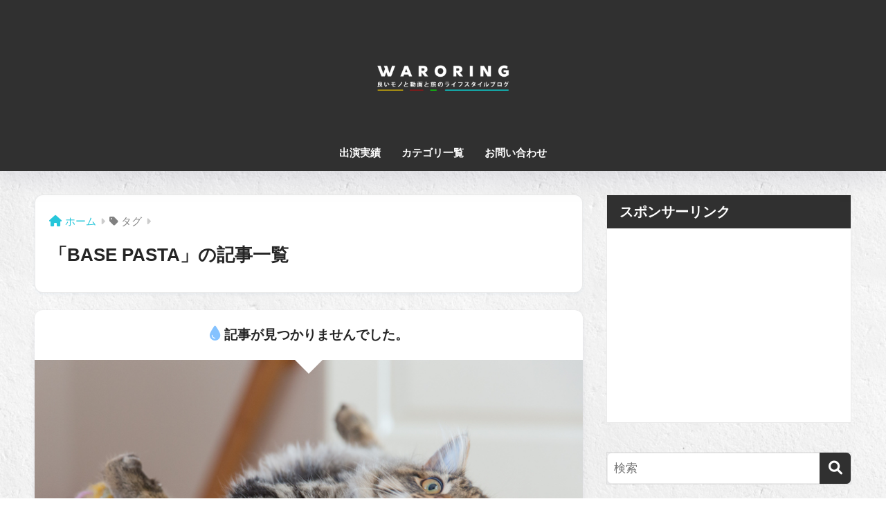

--- FILE ---
content_type: text/html; charset=UTF-8
request_url: https://waroring.com/tag/base-pasta
body_size: 18034
content:

<!DOCTYPE html>
<html lang="ja">
<head>
  <meta charset="utf-8">
  <meta http-equiv="X-UA-Compatible" content="IE=edge">
  <meta name="HandheldFriendly" content="True">
  <meta name="MobileOptimized" content="320">
  <meta name="viewport" content="width=device-width, initial-scale=1, viewport-fit=cover"/>
  <meta name="msapplication-TileColor" content="#303030">
  <meta name="theme-color" content="#303030">
  <link rel="pingback" href="https://waroring.com/xmlrpc.php">
  <title>「BASE PASTA」の記事一覧 | ワロリング</title>
<meta name='robots' content='max-image-preview:large' />
	<style>img:is([sizes="auto" i], [sizes^="auto," i]) { contain-intrinsic-size: 3000px 1500px }</style>
	<link rel='dns-prefetch' href='//fonts.googleapis.com' />
<link rel='dns-prefetch' href='//use.fontawesome.com' />
<link rel='dns-prefetch' href='//www.googletagmanager.com' />
<link rel='dns-prefetch' href='//pagead2.googlesyndication.com' />
<link rel="alternate" type="application/rss+xml" title="ワロリング &raquo; フィード" href="https://waroring.com/feed" />
<link rel="alternate" type="application/rss+xml" title="ワロリング &raquo; コメントフィード" href="https://waroring.com/comments/feed" />
<link rel='stylesheet' id='sng-stylesheet-css' href='https://waroring.com/wp-content/themes/sango-theme/style.css?version=3.9.9' type='text/css' media='all' />
<link rel='stylesheet' id='sng-option-css' href='https://waroring.com/wp-content/themes/sango-theme/entry-option.css?version=3.9.9' type='text/css' media='all' />
<link rel='stylesheet' id='sng-old-css-css' href='https://waroring.com/wp-content/themes/sango-theme/style-old.css?version=3.9.9' type='text/css' media='all' />
<link rel='stylesheet' id='sango_theme_gutenberg-style-css' href='https://waroring.com/wp-content/themes/sango-theme/library/gutenberg/dist/build/style-blocks.css?version=3.9.9' type='text/css' media='all' />
<style id='sango_theme_gutenberg-style-inline-css' type='text/css'>
:root{--sgb-main-color:#303030;--sgb-pastel-color:#c8e4ff;--sgb-accent-color:#26c6da;--sgb-widget-title-color:#ffffff;--sgb-widget-title-bg-color:#303030;--sgb-bg-color:#ffffff;--wp--preset--color--sango-main:var(--sgb-main-color);--wp--preset--color--sango-pastel:var(--sgb-pastel-color);--wp--preset--color--sango-accent:var(--sgb-accent-color)}
</style>
<link rel='stylesheet' id='sng-googlefonts-css' href='https://fonts.googleapis.com/css?family=Quicksand%3A500%2C700&#038;display=swap' type='text/css' media='all' />
<link rel='stylesheet' id='sng-fontawesome-css' href='https://use.fontawesome.com/releases/v6.1.1/css/all.css' type='text/css' media='all' />
<link rel='stylesheet' id='wp-block-library-css' href='https://waroring.com/wp-includes/css/dist/block-library/style.min.css?ver=6.7.4' type='text/css' media='all' />
<style id='rinkerg-gutenberg-rinker-style-inline-css' type='text/css'>
.wp-block-create-block-block{background-color:#21759b;color:#fff;padding:2px}

</style>
<style id='global-styles-inline-css' type='text/css'>
:root{--wp--preset--aspect-ratio--square: 1;--wp--preset--aspect-ratio--4-3: 4/3;--wp--preset--aspect-ratio--3-4: 3/4;--wp--preset--aspect-ratio--3-2: 3/2;--wp--preset--aspect-ratio--2-3: 2/3;--wp--preset--aspect-ratio--16-9: 16/9;--wp--preset--aspect-ratio--9-16: 9/16;--wp--preset--color--black: #000000;--wp--preset--color--cyan-bluish-gray: #abb8c3;--wp--preset--color--white: #ffffff;--wp--preset--color--pale-pink: #f78da7;--wp--preset--color--vivid-red: #cf2e2e;--wp--preset--color--luminous-vivid-orange: #ff6900;--wp--preset--color--luminous-vivid-amber: #fcb900;--wp--preset--color--light-green-cyan: #7bdcb5;--wp--preset--color--vivid-green-cyan: #00d084;--wp--preset--color--pale-cyan-blue: #8ed1fc;--wp--preset--color--vivid-cyan-blue: #0693e3;--wp--preset--color--vivid-purple: #9b51e0;--wp--preset--color--sango-main: var(--sgb-main-color);--wp--preset--color--sango-pastel: var(--sgb-pastel-color);--wp--preset--color--sango-accent: var(--sgb-accent-color);--wp--preset--color--sango-blue: #009EF3;--wp--preset--color--sango-orange: #ffb36b;--wp--preset--color--sango-red: #f88080;--wp--preset--color--sango-green: #90d581;--wp--preset--color--sango-black: #333;--wp--preset--color--sango-gray: gray;--wp--preset--color--sango-silver: whitesmoke;--wp--preset--color--sango-light-blue: #b4e0fa;--wp--preset--color--sango-light-red: #ffebeb;--wp--preset--color--sango-light-orange: #fff9e6;--wp--preset--gradient--vivid-cyan-blue-to-vivid-purple: linear-gradient(135deg,rgba(6,147,227,1) 0%,rgb(155,81,224) 100%);--wp--preset--gradient--light-green-cyan-to-vivid-green-cyan: linear-gradient(135deg,rgb(122,220,180) 0%,rgb(0,208,130) 100%);--wp--preset--gradient--luminous-vivid-amber-to-luminous-vivid-orange: linear-gradient(135deg,rgba(252,185,0,1) 0%,rgba(255,105,0,1) 100%);--wp--preset--gradient--luminous-vivid-orange-to-vivid-red: linear-gradient(135deg,rgba(255,105,0,1) 0%,rgb(207,46,46) 100%);--wp--preset--gradient--very-light-gray-to-cyan-bluish-gray: linear-gradient(135deg,rgb(238,238,238) 0%,rgb(169,184,195) 100%);--wp--preset--gradient--cool-to-warm-spectrum: linear-gradient(135deg,rgb(74,234,220) 0%,rgb(151,120,209) 20%,rgb(207,42,186) 40%,rgb(238,44,130) 60%,rgb(251,105,98) 80%,rgb(254,248,76) 100%);--wp--preset--gradient--blush-light-purple: linear-gradient(135deg,rgb(255,206,236) 0%,rgb(152,150,240) 100%);--wp--preset--gradient--blush-bordeaux: linear-gradient(135deg,rgb(254,205,165) 0%,rgb(254,45,45) 50%,rgb(107,0,62) 100%);--wp--preset--gradient--luminous-dusk: linear-gradient(135deg,rgb(255,203,112) 0%,rgb(199,81,192) 50%,rgb(65,88,208) 100%);--wp--preset--gradient--pale-ocean: linear-gradient(135deg,rgb(255,245,203) 0%,rgb(182,227,212) 50%,rgb(51,167,181) 100%);--wp--preset--gradient--electric-grass: linear-gradient(135deg,rgb(202,248,128) 0%,rgb(113,206,126) 100%);--wp--preset--gradient--midnight: linear-gradient(135deg,rgb(2,3,129) 0%,rgb(40,116,252) 100%);--wp--preset--font-size--small: 13px;--wp--preset--font-size--medium: 20px;--wp--preset--font-size--large: 36px;--wp--preset--font-size--x-large: 42px;--wp--preset--font-family--default: "Helvetica", "Arial", "Hiragino Kaku Gothic ProN", "Hiragino Sans", YuGothic, "Yu Gothic", "メイリオ", Meiryo, sans-serif;--wp--preset--font-family--notosans: "Noto Sans JP", var(--wp--preset--font-family--default);--wp--preset--font-family--mplusrounded: "M PLUS Rounded 1c", var(--wp--preset--font-family--default);--wp--preset--font-family--dfont: "Quicksand", var(--wp--preset--font-family--default);--wp--preset--spacing--20: 0.44rem;--wp--preset--spacing--30: 0.67rem;--wp--preset--spacing--40: 1rem;--wp--preset--spacing--50: 1.5rem;--wp--preset--spacing--60: 2.25rem;--wp--preset--spacing--70: 3.38rem;--wp--preset--spacing--80: 5.06rem;--wp--preset--shadow--natural: 6px 6px 9px rgba(0, 0, 0, 0.2);--wp--preset--shadow--deep: 12px 12px 50px rgba(0, 0, 0, 0.4);--wp--preset--shadow--sharp: 6px 6px 0px rgba(0, 0, 0, 0.2);--wp--preset--shadow--outlined: 6px 6px 0px -3px rgba(255, 255, 255, 1), 6px 6px rgba(0, 0, 0, 1);--wp--preset--shadow--crisp: 6px 6px 0px rgba(0, 0, 0, 1);--wp--custom--wrap--width: 92%;--wp--custom--wrap--default-width: 800px;--wp--custom--wrap--content-width: 1180px;--wp--custom--wrap--max-width: var(--wp--custom--wrap--content-width);--wp--custom--wrap--side: 30%;--wp--custom--wrap--gap: 2em;--wp--custom--wrap--mobile--padding: 15px;--wp--custom--shadow--large: 0 15px 30px -7px rgba(0, 12, 66, 0.15 );--wp--custom--shadow--large-hover: 0 40px 50px -15px rgba(0, 12, 66, 0.2 );--wp--custom--shadow--medium: 0 6px 13px -3px rgba(0, 12, 66, 0.1), 0 0px 1px rgba(0,30,100, 0.1 );--wp--custom--shadow--medium-hover: 0 12px 45px -9px rgb(0 0 0 / 23%);--wp--custom--shadow--solid: 0 1px 2px 0 rgba(24, 44, 84, 0.1), 0 1px 3px 1px rgba(24, 44, 84, 0.1);--wp--custom--shadow--solid-hover: 0 2px 4px 0 rgba(24, 44, 84, 0.1), 0 2px 8px 0 rgba(24, 44, 84, 0.1);--wp--custom--shadow--small: 0 2px 4px #4385bb12;--wp--custom--rounded--medium: 12px;--wp--custom--rounded--small: 6px;--wp--custom--widget--padding-horizontal: 18px;--wp--custom--widget--padding-vertical: 6px;--wp--custom--widget--icon-margin: 6px;--wp--custom--widget--gap: 2.5em;--wp--custom--entry--gap: 1.5rem;--wp--custom--entry--gap-mobile: 1rem;--wp--custom--entry--border-color: #eaedf2;--wp--custom--animation--fade-in: fadeIn 0.7s ease 0s 1 normal;--wp--custom--animation--header: fadeHeader 1s ease 0s 1 normal;--wp--custom--transition--default: 0.3s ease-in-out;--wp--custom--totop--opacity: 0.6;--wp--custom--totop--right: 18px;--wp--custom--totop--bottom: 20px;--wp--custom--totop--mobile--right: 15px;--wp--custom--totop--mobile--bottom: 10px;--wp--custom--toc--button--opacity: 0.6;--wp--custom--footer--column-gap: 40px;}:root { --wp--style--global--content-size: 900px;--wp--style--global--wide-size: 980px; }:where(body) { margin: 0; }.wp-site-blocks > .alignleft { float: left; margin-right: 2em; }.wp-site-blocks > .alignright { float: right; margin-left: 2em; }.wp-site-blocks > .aligncenter { justify-content: center; margin-left: auto; margin-right: auto; }:where(.wp-site-blocks) > * { margin-block-start: 1.5rem; margin-block-end: 0; }:where(.wp-site-blocks) > :first-child { margin-block-start: 0; }:where(.wp-site-blocks) > :last-child { margin-block-end: 0; }:root { --wp--style--block-gap: 1.5rem; }:root :where(.is-layout-flow) > :first-child{margin-block-start: 0;}:root :where(.is-layout-flow) > :last-child{margin-block-end: 0;}:root :where(.is-layout-flow) > *{margin-block-start: 1.5rem;margin-block-end: 0;}:root :where(.is-layout-constrained) > :first-child{margin-block-start: 0;}:root :where(.is-layout-constrained) > :last-child{margin-block-end: 0;}:root :where(.is-layout-constrained) > *{margin-block-start: 1.5rem;margin-block-end: 0;}:root :where(.is-layout-flex){gap: 1.5rem;}:root :where(.is-layout-grid){gap: 1.5rem;}.is-layout-flow > .alignleft{float: left;margin-inline-start: 0;margin-inline-end: 2em;}.is-layout-flow > .alignright{float: right;margin-inline-start: 2em;margin-inline-end: 0;}.is-layout-flow > .aligncenter{margin-left: auto !important;margin-right: auto !important;}.is-layout-constrained > .alignleft{float: left;margin-inline-start: 0;margin-inline-end: 2em;}.is-layout-constrained > .alignright{float: right;margin-inline-start: 2em;margin-inline-end: 0;}.is-layout-constrained > .aligncenter{margin-left: auto !important;margin-right: auto !important;}.is-layout-constrained > :where(:not(.alignleft):not(.alignright):not(.alignfull)){max-width: var(--wp--style--global--content-size);margin-left: auto !important;margin-right: auto !important;}.is-layout-constrained > .alignwide{max-width: var(--wp--style--global--wide-size);}body .is-layout-flex{display: flex;}.is-layout-flex{flex-wrap: wrap;align-items: center;}.is-layout-flex > :is(*, div){margin: 0;}body .is-layout-grid{display: grid;}.is-layout-grid > :is(*, div){margin: 0;}body{font-family: var(--sgb-font-family);padding-top: 0px;padding-right: 0px;padding-bottom: 0px;padding-left: 0px;}a:where(:not(.wp-element-button)){text-decoration: underline;}:root :where(.wp-element-button, .wp-block-button__link){background-color: #32373c;border-width: 0;color: #fff;font-family: inherit;font-size: inherit;line-height: inherit;padding: calc(0.667em + 2px) calc(1.333em + 2px);text-decoration: none;}.has-black-color{color: var(--wp--preset--color--black) !important;}.has-cyan-bluish-gray-color{color: var(--wp--preset--color--cyan-bluish-gray) !important;}.has-white-color{color: var(--wp--preset--color--white) !important;}.has-pale-pink-color{color: var(--wp--preset--color--pale-pink) !important;}.has-vivid-red-color{color: var(--wp--preset--color--vivid-red) !important;}.has-luminous-vivid-orange-color{color: var(--wp--preset--color--luminous-vivid-orange) !important;}.has-luminous-vivid-amber-color{color: var(--wp--preset--color--luminous-vivid-amber) !important;}.has-light-green-cyan-color{color: var(--wp--preset--color--light-green-cyan) !important;}.has-vivid-green-cyan-color{color: var(--wp--preset--color--vivid-green-cyan) !important;}.has-pale-cyan-blue-color{color: var(--wp--preset--color--pale-cyan-blue) !important;}.has-vivid-cyan-blue-color{color: var(--wp--preset--color--vivid-cyan-blue) !important;}.has-vivid-purple-color{color: var(--wp--preset--color--vivid-purple) !important;}.has-sango-main-color{color: var(--wp--preset--color--sango-main) !important;}.has-sango-pastel-color{color: var(--wp--preset--color--sango-pastel) !important;}.has-sango-accent-color{color: var(--wp--preset--color--sango-accent) !important;}.has-sango-blue-color{color: var(--wp--preset--color--sango-blue) !important;}.has-sango-orange-color{color: var(--wp--preset--color--sango-orange) !important;}.has-sango-red-color{color: var(--wp--preset--color--sango-red) !important;}.has-sango-green-color{color: var(--wp--preset--color--sango-green) !important;}.has-sango-black-color{color: var(--wp--preset--color--sango-black) !important;}.has-sango-gray-color{color: var(--wp--preset--color--sango-gray) !important;}.has-sango-silver-color{color: var(--wp--preset--color--sango-silver) !important;}.has-sango-light-blue-color{color: var(--wp--preset--color--sango-light-blue) !important;}.has-sango-light-red-color{color: var(--wp--preset--color--sango-light-red) !important;}.has-sango-light-orange-color{color: var(--wp--preset--color--sango-light-orange) !important;}.has-black-background-color{background-color: var(--wp--preset--color--black) !important;}.has-cyan-bluish-gray-background-color{background-color: var(--wp--preset--color--cyan-bluish-gray) !important;}.has-white-background-color{background-color: var(--wp--preset--color--white) !important;}.has-pale-pink-background-color{background-color: var(--wp--preset--color--pale-pink) !important;}.has-vivid-red-background-color{background-color: var(--wp--preset--color--vivid-red) !important;}.has-luminous-vivid-orange-background-color{background-color: var(--wp--preset--color--luminous-vivid-orange) !important;}.has-luminous-vivid-amber-background-color{background-color: var(--wp--preset--color--luminous-vivid-amber) !important;}.has-light-green-cyan-background-color{background-color: var(--wp--preset--color--light-green-cyan) !important;}.has-vivid-green-cyan-background-color{background-color: var(--wp--preset--color--vivid-green-cyan) !important;}.has-pale-cyan-blue-background-color{background-color: var(--wp--preset--color--pale-cyan-blue) !important;}.has-vivid-cyan-blue-background-color{background-color: var(--wp--preset--color--vivid-cyan-blue) !important;}.has-vivid-purple-background-color{background-color: var(--wp--preset--color--vivid-purple) !important;}.has-sango-main-background-color{background-color: var(--wp--preset--color--sango-main) !important;}.has-sango-pastel-background-color{background-color: var(--wp--preset--color--sango-pastel) !important;}.has-sango-accent-background-color{background-color: var(--wp--preset--color--sango-accent) !important;}.has-sango-blue-background-color{background-color: var(--wp--preset--color--sango-blue) !important;}.has-sango-orange-background-color{background-color: var(--wp--preset--color--sango-orange) !important;}.has-sango-red-background-color{background-color: var(--wp--preset--color--sango-red) !important;}.has-sango-green-background-color{background-color: var(--wp--preset--color--sango-green) !important;}.has-sango-black-background-color{background-color: var(--wp--preset--color--sango-black) !important;}.has-sango-gray-background-color{background-color: var(--wp--preset--color--sango-gray) !important;}.has-sango-silver-background-color{background-color: var(--wp--preset--color--sango-silver) !important;}.has-sango-light-blue-background-color{background-color: var(--wp--preset--color--sango-light-blue) !important;}.has-sango-light-red-background-color{background-color: var(--wp--preset--color--sango-light-red) !important;}.has-sango-light-orange-background-color{background-color: var(--wp--preset--color--sango-light-orange) !important;}.has-black-border-color{border-color: var(--wp--preset--color--black) !important;}.has-cyan-bluish-gray-border-color{border-color: var(--wp--preset--color--cyan-bluish-gray) !important;}.has-white-border-color{border-color: var(--wp--preset--color--white) !important;}.has-pale-pink-border-color{border-color: var(--wp--preset--color--pale-pink) !important;}.has-vivid-red-border-color{border-color: var(--wp--preset--color--vivid-red) !important;}.has-luminous-vivid-orange-border-color{border-color: var(--wp--preset--color--luminous-vivid-orange) !important;}.has-luminous-vivid-amber-border-color{border-color: var(--wp--preset--color--luminous-vivid-amber) !important;}.has-light-green-cyan-border-color{border-color: var(--wp--preset--color--light-green-cyan) !important;}.has-vivid-green-cyan-border-color{border-color: var(--wp--preset--color--vivid-green-cyan) !important;}.has-pale-cyan-blue-border-color{border-color: var(--wp--preset--color--pale-cyan-blue) !important;}.has-vivid-cyan-blue-border-color{border-color: var(--wp--preset--color--vivid-cyan-blue) !important;}.has-vivid-purple-border-color{border-color: var(--wp--preset--color--vivid-purple) !important;}.has-sango-main-border-color{border-color: var(--wp--preset--color--sango-main) !important;}.has-sango-pastel-border-color{border-color: var(--wp--preset--color--sango-pastel) !important;}.has-sango-accent-border-color{border-color: var(--wp--preset--color--sango-accent) !important;}.has-sango-blue-border-color{border-color: var(--wp--preset--color--sango-blue) !important;}.has-sango-orange-border-color{border-color: var(--wp--preset--color--sango-orange) !important;}.has-sango-red-border-color{border-color: var(--wp--preset--color--sango-red) !important;}.has-sango-green-border-color{border-color: var(--wp--preset--color--sango-green) !important;}.has-sango-black-border-color{border-color: var(--wp--preset--color--sango-black) !important;}.has-sango-gray-border-color{border-color: var(--wp--preset--color--sango-gray) !important;}.has-sango-silver-border-color{border-color: var(--wp--preset--color--sango-silver) !important;}.has-sango-light-blue-border-color{border-color: var(--wp--preset--color--sango-light-blue) !important;}.has-sango-light-red-border-color{border-color: var(--wp--preset--color--sango-light-red) !important;}.has-sango-light-orange-border-color{border-color: var(--wp--preset--color--sango-light-orange) !important;}.has-vivid-cyan-blue-to-vivid-purple-gradient-background{background: var(--wp--preset--gradient--vivid-cyan-blue-to-vivid-purple) !important;}.has-light-green-cyan-to-vivid-green-cyan-gradient-background{background: var(--wp--preset--gradient--light-green-cyan-to-vivid-green-cyan) !important;}.has-luminous-vivid-amber-to-luminous-vivid-orange-gradient-background{background: var(--wp--preset--gradient--luminous-vivid-amber-to-luminous-vivid-orange) !important;}.has-luminous-vivid-orange-to-vivid-red-gradient-background{background: var(--wp--preset--gradient--luminous-vivid-orange-to-vivid-red) !important;}.has-very-light-gray-to-cyan-bluish-gray-gradient-background{background: var(--wp--preset--gradient--very-light-gray-to-cyan-bluish-gray) !important;}.has-cool-to-warm-spectrum-gradient-background{background: var(--wp--preset--gradient--cool-to-warm-spectrum) !important;}.has-blush-light-purple-gradient-background{background: var(--wp--preset--gradient--blush-light-purple) !important;}.has-blush-bordeaux-gradient-background{background: var(--wp--preset--gradient--blush-bordeaux) !important;}.has-luminous-dusk-gradient-background{background: var(--wp--preset--gradient--luminous-dusk) !important;}.has-pale-ocean-gradient-background{background: var(--wp--preset--gradient--pale-ocean) !important;}.has-electric-grass-gradient-background{background: var(--wp--preset--gradient--electric-grass) !important;}.has-midnight-gradient-background{background: var(--wp--preset--gradient--midnight) !important;}.has-small-font-size{font-size: var(--wp--preset--font-size--small) !important;}.has-medium-font-size{font-size: var(--wp--preset--font-size--medium) !important;}.has-large-font-size{font-size: var(--wp--preset--font-size--large) !important;}.has-x-large-font-size{font-size: var(--wp--preset--font-size--x-large) !important;}.has-default-font-family{font-family: var(--wp--preset--font-family--default) !important;}.has-notosans-font-family{font-family: var(--wp--preset--font-family--notosans) !important;}.has-mplusrounded-font-family{font-family: var(--wp--preset--font-family--mplusrounded) !important;}.has-dfont-font-family{font-family: var(--wp--preset--font-family--dfont) !important;}
:root :where(.wp-block-button .wp-block-button__link){background-color: var(--wp--preset--color--sango-main);border-radius: var(--wp--custom--rounded--medium);color: #fff;font-size: 18px;font-weight: 600;padding-top: 0.4em;padding-right: 1.3em;padding-bottom: 0.4em;padding-left: 1.3em;}
:root :where(.wp-block-pullquote){font-size: 1.5em;line-height: 1.6;}
</style>
<link rel='stylesheet' id='avatar-manager-css' href='https://waroring.com/wp-content/plugins/avatar-manager/assets/css/avatar-manager.min.css' type='text/css' media='all' />
<link rel='stylesheet' id='contact-form-7-css' href='https://waroring.com/wp-content/plugins/contact-form-7/includes/css/styles.css' type='text/css' media='all' />
<link rel='stylesheet' id='yyi_rinker_stylesheet-css' href='https://waroring.com/wp-content/plugins/yyi-rinker/css/style.css?v=1.11.1' type='text/css' media='all' />
<link rel='stylesheet' id='child-style-css' href='https://waroring.com/wp-content/themes/sango-theme-child/style.css' type='text/css' media='all' />
<link rel="https://api.w.org/" href="https://waroring.com/wp-json/" /><link rel="alternate" title="JSON" type="application/json" href="https://waroring.com/wp-json/wp/v2/tags/87" /><link rel="EditURI" type="application/rsd+xml" title="RSD" href="https://waroring.com/xmlrpc.php?rsd" />

<link rel="stylesheet" href="https://waroring.com/wp-content/plugins/count-per-day/counter.css" type="text/css" />
<meta name="generator" content="Site Kit by Google 1.144.0" /><script type="text/javascript" src="https://waroring.com/wp-includes/js/jquery/jquery.min.js?ver=3.7.1" id="jquery-core-js"></script>
<script type="text/javascript" src="https://waroring.com/wp-includes/js/jquery/jquery-migrate.min.js?ver=3.4.1" id="jquery-migrate-js"></script>
<script type="text/javascript" language="javascript">
    var vc_pid = "885583487";
</script><script type="text/javascript" src="//aml.valuecommerce.com/vcdal.js" async></script><style>
.yyi-rinker-images {
    display: flex;
    justify-content: center;
    align-items: center;
    position: relative;

}
div.yyi-rinker-image img.yyi-rinker-main-img.hidden {
    display: none;
}

.yyi-rinker-images-arrow {
    cursor: pointer;
    position: absolute;
    top: 50%;
    display: block;
    margin-top: -11px;
    opacity: 0.6;
    width: 22px;
}

.yyi-rinker-images-arrow-left{
    left: -10px;
}
.yyi-rinker-images-arrow-right{
    right: -10px;
}

.yyi-rinker-images-arrow-left.hidden {
    display: none;
}

.yyi-rinker-images-arrow-right.hidden {
    display: none;
}
div.yyi-rinker-contents.yyi-rinker-design-tate  div.yyi-rinker-box{
    flex-direction: column;
}

div.yyi-rinker-contents.yyi-rinker-design-slim div.yyi-rinker-box .yyi-rinker-links {
    flex-direction: column;
}

div.yyi-rinker-contents.yyi-rinker-design-slim div.yyi-rinker-info {
    width: 100%;
}

div.yyi-rinker-contents.yyi-rinker-design-slim .yyi-rinker-title {
    text-align: center;
}

div.yyi-rinker-contents.yyi-rinker-design-slim .yyi-rinker-links {
    text-align: center;
}
div.yyi-rinker-contents.yyi-rinker-design-slim .yyi-rinker-image {
    margin: auto;
}

div.yyi-rinker-contents.yyi-rinker-design-slim div.yyi-rinker-info ul.yyi-rinker-links li {
	align-self: stretch;
}
div.yyi-rinker-contents.yyi-rinker-design-slim div.yyi-rinker-box div.yyi-rinker-info {
	padding: 0;
}
div.yyi-rinker-contents.yyi-rinker-design-slim div.yyi-rinker-box {
	flex-direction: column;
	padding: 14px 5px 0;
}

.yyi-rinker-design-slim div.yyi-rinker-box div.yyi-rinker-info {
	text-align: center;
}

.yyi-rinker-design-slim div.price-box span.price {
	display: block;
}

div.yyi-rinker-contents.yyi-rinker-design-slim div.yyi-rinker-info div.yyi-rinker-title a{
	font-size:16px;
}

div.yyi-rinker-contents.yyi-rinker-design-slim ul.yyi-rinker-links li.amazonkindlelink:before,  div.yyi-rinker-contents.yyi-rinker-design-slim ul.yyi-rinker-links li.amazonlink:before,  div.yyi-rinker-contents.yyi-rinker-design-slim ul.yyi-rinker-links li.rakutenlink:before, div.yyi-rinker-contents.yyi-rinker-design-slim ul.yyi-rinker-links li.yahoolink:before, div.yyi-rinker-contents.yyi-rinker-design-slim ul.yyi-rinker-links li.mercarilink:before {
	font-size:12px;
}

div.yyi-rinker-contents.yyi-rinker-design-slim ul.yyi-rinker-links li a {
	font-size: 13px;
}
.entry-content ul.yyi-rinker-links li {
	padding: 0;
}

div.yyi-rinker-contents .yyi-rinker-attention.attention_desing_right_ribbon {
    width: 89px;
    height: 91px;
    position: absolute;
    top: -1px;
    right: -1px;
    left: auto;
    overflow: hidden;
}

div.yyi-rinker-contents .yyi-rinker-attention.attention_desing_right_ribbon span {
    display: inline-block;
    width: 146px;
    position: absolute;
    padding: 4px 0;
    left: -13px;
    top: 12px;
    text-align: center;
    font-size: 12px;
    line-height: 24px;
    -webkit-transform: rotate(45deg);
    transform: rotate(45deg);
    box-shadow: 0 1px 3px rgba(0, 0, 0, 0.2);
}

div.yyi-rinker-contents .yyi-rinker-attention.attention_desing_right_ribbon {
    background: none;
}
.yyi-rinker-attention.attention_desing_right_ribbon .yyi-rinker-attention-after,
.yyi-rinker-attention.attention_desing_right_ribbon .yyi-rinker-attention-before{
display:none;
}
div.yyi-rinker-use-right_ribbon div.yyi-rinker-title {
    margin-right: 2rem;
}

				</style><meta name="robots" content="noindex,follow" /><meta property="og:title" content="BASE PASTA" />
<meta property="og:description" content="" />
<meta property="og:type" content="article" />
<meta property="og:url" content="" />
<meta property="og:image" content="https://waroring.com/wp-content/uploads/2020/07/0365a0629a55e0da1b1353cb5360a178.png" />
<meta name="thumbnail" content="https://waroring.com/wp-content/uploads/2020/07/0365a0629a55e0da1b1353cb5360a178.png" />
<meta property="og:site_name" content="ワロリング" />
<meta name="twitter:card" content="summary_large_image" />
<meta property="fb:app_id" content="1542058575848310"><!-- Global site tag (gtag.js) - Google Analytics -->
<script async src="https://www.googletagmanager.com/gtag/js?id=G-YBHKEV45G0"></script>
<script>
  window.dataLayer = window.dataLayer || [];
  function gtag(){dataLayer.push(arguments);}
  gtag('js', new Date());

  gtag('config', 'G-YBHKEV45G0');
</script>


<script data-ad-client="ca-pub-7218411364986006" async src="https://pagead2.googlesyndication.com/pagead/js/adsbygoogle.js"></script>



<meta name="google-site-verification" content="pBMEtN5Ft7rLADLKsBuc_GZxvW6M1sjQQNuSusS_8HY" />
<meta name="p:domain_verify" content="d10bc6eb34faeb0a2bcc34b472ee9551"/>	<script>
		(function(i,s,o,g,r,a,m){i['GoogleAnalyticsObject']=r;i[r]=i[r]||function(){
		(i[r].q=i[r].q||[]).push(arguments)},i[r].l=1*new Date();a=s.createElement(o),
		m=s.getElementsByTagName(o)[0];a.async=1;a.src=g;m.parentNode.insertBefore(a,m)
		})(window,document,'script','//www.google-analytics.com/analytics.js','ga');
		ga('create', 'G-YBHKEV45G0', 'auto');
		ga('send', 'pageview');
	</script>
	
<!-- Site Kit が追加した Google AdSense メタタグ -->
<meta name="google-adsense-platform-account" content="ca-host-pub-2644536267352236">
<meta name="google-adsense-platform-domain" content="sitekit.withgoogle.com">
<!-- Site Kit が追加した End Google AdSense メタタグ -->
<style type="text/css">.broken_link, a.broken_link {
	text-decoration: line-through;
}</style><style type="text/css" id="custom-background-css">
body.custom-background { background-color: #ffffff; background-image: url("https://waroring.com/wp-content/uploads/2020/07/0f147666ca8d76c77f483d1abd41bf9e.jpg"); background-position: left top; background-size: contain; background-repeat: repeat; background-attachment: scroll; }
</style>
	
<!-- Google AdSense スニペット (Site Kit が追加) -->
<script type="text/javascript" async="async" src="https://pagead2.googlesyndication.com/pagead/js/adsbygoogle.js?client=ca-pub-7218411364986006&amp;host=ca-host-pub-2644536267352236" crossorigin="anonymous"></script>

<!-- (ここまで) Google AdSense スニペット (Site Kit が追加) -->
<link rel="icon" href="https://waroring.com/wp-content/uploads/2020/07/cropped-Yellow-and-Black-House-Home-Furnishing-Logo-32x32.png" sizes="32x32" />
<link rel="icon" href="https://waroring.com/wp-content/uploads/2020/07/cropped-Yellow-and-Black-House-Home-Furnishing-Logo-192x192.png" sizes="192x192" />
<link rel="apple-touch-icon" href="https://waroring.com/wp-content/uploads/2020/07/cropped-Yellow-and-Black-House-Home-Furnishing-Logo-180x180.png" />
<meta name="msapplication-TileImage" content="https://waroring.com/wp-content/uploads/2020/07/cropped-Yellow-and-Black-House-Home-Furnishing-Logo-270x270.png" />
		<style type="text/css" id="wp-custom-css">
			.fa-bars{
  padding-top: 10px;
}

.fa-bars:after {
    content: 'MENU';
font-size: 10px;
    font-weight: bold;
    display: block;
}

	
/*--------------------------------------
  お知らせ欄　動くグラデーション
--------------------------------------*/
.header-info {
  background: linear-gradient(45deg, #26c6da, #dfef00, #ff0feb);/*角度 色三色*/
  background-size: 600% 600%;/*背景のサイズ幅と高さ*/
  animation: osirase 10s ease infinite;/*切り替わるスピード*/
}
@keyframes osirase {/*アニメーションのキーフレーム*/
    0%{background-position:0% 50%}
    50%{background-position:100% 50%}
    100%{background-position:0% 50%}
}

/*--------------------------------------
  ヘッダーお知らせ欄
--------------------------------------*/
.header-info a {/*お知らせ欄全体*/
    padding: 10px;/*内側の余白　上下左右*/
    font-size: 16px;/*文字の大きさ*/
}
.header-info a:after {/*後ろにぶち込む*/
    content: "クリックして見に行く";/*PCでのセリフ*/
    font-weight: 500;/*文字の太さ*/
    border: 1px solid #fff;/*枠線*/
    border-radius: 5px;/*角丸*/
    padding: 2px 10px;/*内側の余白*/
    margin-left: 5px;/*外側の余白（文字との距離）*/
}
@media screen and (max-width: 500px){/*スマホ表示*/
.header-info a:after {
    display: block;/*改行されるように*/
    width: 60%;/*ボタンっぽいやつの横幅*/
    content: "タップして見に行く";/*スマホでのセリフ*/
    margin: 0 auto;/*中央寄せ*/
    font-size: .8em;/*文字のサイズ*/
}}


/*--------------------------------------
Rinkerのデザイン変更
--------------------------------------*/
/*-----全体-----*/
div.yyi-rinker-contents {/*内容（全体）*/
    border: solid 1px #42424230;/*枠線の種類・幅・色*/
    border-radius: 10px;/*枠線の丸み（上　右）*/
    box-shadow: 0 0px 3px rgba(0, 0, 0, 0.1);/*影*/
}
div.yyi-rinker-contents div.yyi-rinker-box {/*内容（中身）*/
    padding: 1em 0;/*余白（中）*/
}
/*-----左側（画像）-----*/
div.yyi-rinker-contents div.yyi-rinker-image {/*画像*/
    margin-left: 3%;/*左の余白*/
    width: 30%;/*画像の幅*/
}
/*-----右側（商品名やボタンなど）-----*/
div.yyi-rinker-info {/*右側全体*/
    padding: 0 3%;/*左右の余白*/
    width: 100%;/*右側全体の幅*/
}
.yyi-rinker-title {/*商品名*/
    font-size: .9em;/*文字の大きさ*/
}
div.yyi-rinker-contents div.yyi-rinker-title p {/*タイトル*/
    margin: 0;/*タイトルの余白*/
}
div.yyi-rinker-contents div.yyi-rinker-title a {/*タイトル*/
    color: #42424290;/*タイトルの文字色*/
}
div.yyi-rinker-contents div.yyi-rinker-detail {/*販売者と価格*/
    font-size: .8em;/*文字の大きさ*/
    color: #42424280;/*文字の色*/
    padding-left: 0;/*左側の余白*/
    margin-top: 0;/*上の余白*/
}
div.yyi-rinker-contents div.yyi-rinker-detail .price-box {/*価格*/
    margin: .5em 0;/*上下の余白*/
}
div.yyi-rinker-contents div.yyi-rinker-detail .price-box .price {/*価格の文字*/
    letter-spacing: 0.1em;/*文字の間隔*/
    font-size: 1.2em;/*文字の大きさ*/
    margin-right: .5em;/*右側の余白*/
}
div.yyi-rinker-contents ul.yyi-rinker-links li {/*すべてのボタン*/
    width: 45%;/*幅（2列になるように）*/
    padding: 0 .7em;/*左右の余白（ボタン内）*/
    margin: .5em 1.5em .4em 0;/*左側の余白だけ0（ボタン外）*/
    box-shadow: 0 2px 3px rgba(0,0,0,.2);/*影*/
    font-size: .8em;/*文字の大きさ*/
}
div.yyi-rinker-contents ul.yyi-rinker-links li.amazonlink a:before, div.yyi-rinker-contents ul.yyi-rinker-links li.rakutenlink a:before, div.yyi-rinker-contents ul.yyi-rinker-links li.yahoolink a:before {
    display: none;/*マーク削除*/
}
/*-----ボタンの色-----*/
div.yyi-rinker-contents ul.yyi-rinker-links li.amazonlink {/*Amazon*/
    background: #FFC266;
}
div.yyi-rinker-contents ul.yyi-rinker-links li.amazonlink a {
    color: #3A4D66;
}
div.yyi-rinker-contents ul.yyi-rinker-links li.rakutenlink {/*楽天*/
    background: #D95656;
}
div.yyi-rinker-contents ul.yyi-rinker-links li.yahoolink {/*Yahoo*/
    background: #FF4D4D;
}
/*-----マウスホバー（ボタン）-----*/
div.yyi-rinker-contents ul.yyi-rinker-links li:hover {
    box-shadow: 0 3px 14px rgba(0, 0, 0, .25);/*優しく浮き上がる影*/
}
div.yyi-rinker-contents ul.yyi-rinker-links li.amazonlink a:hover, div.yyi-rinker-contents ul.yyi-rinker-links li.rakutenlink a:hover, div.yyi-rinker-contents ul.yyi-rinker-links li.yahoolink a:hover {
    box-shadow: none;/*手前のマウスホバー*/
}
div.yyi-rinker-contents ul.yyi-rinker-links li a:hover {
    opacity: 1;/*ホバー時に薄くなるのをオフ*/
}
@media screen and (max-width: 500px){/*スマホ表示用（ブレイクポイント500px）*/
/*-----全体-----*/
div.yyi-rinker-contents div.yyi-rinker-box {
    display: block;/*縦表示になるように*/
}
/*-----画像ー----*/
div.yyi-rinker-contents div.yyi-rinker-image {
    width: auto;/*画像を中央表示*/
}
/*-----商品名やボタンなど-----*/
div.yyi-rinker-contents div.yyi-rinker-box div.yyi-rinker-info {/*全体*/
    padding: 0;/*余白削除*/
    margin: auto;/*中央揃え*/
    width: 87%;/*横幅*/
    text-align: center;/*商品名やボタンを中央表示*/
}
div.yyi-rinker-contents div.yyi-rinker-detail .price-box .price {/*価格*/
    display: block;/*価格を縦並びにする*/
}
div.yyi-rinker-contents ul.yyi-rinker-links li {/*ボタン*/
    width: 100%;/*横幅いっぱい*/
    margin: .5em 0;/*上下の余白　左右の余白削除*/
}
body div.yyi-rinker-contents ul.yyi-rinker-links li a {/*ボタンの文字*/
    padding: 0;/*文字の余計な余白を削除*/
}}
@media screen and (min-width: 501px) and (max-width: 1239px){/*スマホとPCの中間くらい（ブレイクポイント501～1239px）*/
div.yyi-rinker-contents ul.yyi-rinker-links li{
    width:80%;/*横幅を80％*/
}}


/*トップページ人気記事用のウィジェット*/
.popular-posts .cardtype__article-info {
    padding-top: 0.5em;
}
.popular-posts .cardtype__link {
    padding-bottom: 10px;
}
.popular-posts.cardtype {
    display: -webkit-flex;
    display: -ms-flexbox;
    display: -moz-box;
    display: flex;
    flex-direction: row;
    -webkit-flex-direction: row;
    -webkit-flex-wrap: wrap;
    flex-wrap: wrap;
}
.popular-posts .cardtype__article {
  width: 48%;
  margin: 0 0 25px;
}
.popular-posts .cardtype__article:nth-child(odd){
  margin-right: 4%;
}
.popular-posts .cardtype__article p {
  margin: 0; 
}
.popular-posts.cardtype h2 {
    margin: 0 5px;
    font-size: 15px;
}

/*--------------------------------------
  引用のデザイン
--------------------------------------*/
.entry-content blockquote {/*引用全体*/
    box-sizing: border-box;/*線の内外*/
    position: relative;/*位置の基準*/
    margin: 3em 0;/*外側の余白*/
    padding: 10px 10px 1px 10px;/*内側の余白*/
    background: #FFF;/*背景色*/
    border: solid 4px #f3f5f6; /*線*/
    border-radius: 5px;/*角丸*/
    color: #464646;/*文字色*/
    font-size: 1em;/*文字サイズ*/
}
.entry-content blockquote:before {/*引用の疑似要素*/
    color: #fff!important;/*文字色*/
    font-size: 1em;/*文字サイズ*/
    margin: auto;/*外側余白*/
    width: 40px;/*幅*/
    height: 40px;/*高さ*/
    text-align: center;/*中央寄せ*/
    position: absolute;/*自由に動けるように*/
    top: -23px;/*上からの距離*/
    left: 32px;/*左からの距離*/
    background: #464646;/*背景色*/
    border-radius: 100px;/*丸くする*/
    line-height: 2.3;/*行の高さ*/
}

/*--------------------------------------
  記事下のカテゴリーとタグ部分
--------------------------------------*/
.footer-meta {/*カテゴリーとタグを含めた全体*/
    padding: 10px 5% 10px;/*内側の余白*/
    font-size: .9em;/*文字の大きさ*/
    font-weight: 500;/*文字の太さ*/
    background: #f4f4f5;/*背景色*/
    margin-bottom: 15px;/*外側下の余白*/
}
.footer-meta_title {/*CATEGORYとTAG部分*/
    display: inline-block;/*幅と高さを調整できるように*/
    width: 100px;/*幅*/
    padding-right: 0px;/*内側右の余白を削除*/
    background: white;/*背景色*/
    text-align: center;/*中央揃え*/
    margin-right: 5px;/*外側右の余白*/
}
.meta-tag {/*TAG部分のみの設定*/
    margin-top: 8px;/*外側上の余白*/
}
@media only screen and (min-width: 768px){/*PCでの設定*/
.meta-tag {/*TAG部分のみの設定*/
    margin-top: 0px;/*外側上の余白*/
    display: inline-block;/*幅と高さを調整できるように*/
    margin-left: 20px;/*外側左の余白*/
}}

/*--------------------------------------
  目次　変更
--------------------------------------*/
#toc_container {/*目次全体*/
    margin: 0 0 2em 0;/*外側の余白*/
    padding: 0;/*内側の余白*/
    border-color: #6BB6FF!important;/*枠線の色*/
    border: solid 2px;/*枠線の幅と種類*/
    border-top: none;/*上線は削除*/
    border-radius: 3px;/*角丸*/
    background: #6bb6ff0d;/*背景色*/
    box-shadow: none;/*影を削除*/
}
div#toc_container .toc_list:after {/*亀さん挿入*/
    content: url(gazou.png);/*挿入する画像*/
    position: absolute;/*自由に動けるように*/
    bottom: -20px;/*基準点から下に*/
    right: 10px;/*基準点から右に*/
    opacity: 0.3;/*透明度30％*/
}
#toc_container .toc_title {/*目次のタイトル部分*/
    display: block;/*横幅いっぱいに*/
    margin: 0;/*外側の余白削除*/
    padding: 0;/*内側の余白削除*/
    font-size: 18px;/*文字の大きさ*/
    line-height: 42px;/*文字の高さ*/
    font-weight: bold;/*ふと文字*/
    background: #6bb6ff;/*背景色*/
    text-align: center;/*中央揃え*/
    color: white!important;/*文字の色*/
}
#toc_container .toc_title:before {/*タイトルの前のアイコン*/
    display: none;/*削除*/
}
#toc_container .toc_list {/*目次の内容部分*/
    margin: 0;/*外側の余白削除*/
    color: #424242;/*文字の色*/
    padding: 1em 6%;/*内側の余白*/
}
#toc_container .toc_list li a:hover {/*マウスホバーしたとき*/
    text-decoration: none;/*下線表示を削除*/
    opacity: .5;/*半透明に*/
}
#toc_container ul {/*箇条書き*/
    list-style-type: none;/*箇条書きの印を削除*/
    color: #424242!important;/*文字の色*/
}
#toc_container .toc_list li ul {
    padding-left: 20px;/*左側の余白*/
}
#toc_container .toc_list li a {/*文字部分*/
    display: inline-block;/*大きさを調整できるように*/
    line-height: 2;/*文字の高さ*/
    width: 100%;/*幅は100%*/
    padding: 5px 0 2px 32px;/*内側の余白*/
    text-indent: -32px;/*二列目一歩後退*/
}
#entry .toc_number {/*番号振りの部分*/
    display: inline-block;/*大きさを調整できるように*/
    width: 28px;/*幅*/
    height: 28px;/*高さ*/
    border-radius: 50%;/*丸く*/
    background: #6bb6ff;/*背景色*/
    text-align: center;/*中央揃え*/
    line-height: 26px;/*文字の高さ*/
    vertical-align: middle;/*高さの中央揃え*/
    color: #ffffff;/*文字の色*/
    margin: 0 0 4px;/*外側の余白*/
    text-indent: 0;/*インデント*/
}
#entry ul.toc_list ul > li .toc_number {/*h3の番号振り設定*/
    background: none;/*背景色削除*/
    color: #6bb6ff;/*文字の色*/
}
@media only screen and (min-width: 481px){/*PC表示*/
#toc_container {/*目次全体*/
    padding: 0;/*内側の余白*/
}}

/*--------------------------------------
トップページ用CSS
--------------------------------------*/
/*背景色・上部余白調整*/
.home #entry {
background:none;
}
.home .entry-content {
padding-top: 0;
}

/*新着記事用。トップに新着記事を載せない場合はなくても構いません。*/
@media only screen and (min-width: 481px) {
.catpost-cards .c_linkto {
width: 47%;
margin: 1em 0;
max-width: none;
}
}
.space-between {
justify-content: space-between;
}
.flex-wrap {
-webkit-flex-wrap: wrap;
flex-wrap: wrap;
}
.flex {
display: -webkit-flex;
display: -ms-flexbox;
display: -moz-box;
display: flex;
}

/*カテゴリ見出しカスタマイズ*/
#inner-content .entry-content h3.top-title {
border-left: none;
color: #000;
overflow: hidden;
text-align: center;
}
#inner-content .entry-content h3.top-title span {
position: relative;
display: inline-block;
margin: 0 2.5em;
padding: 0 1em;
text-align: left;
}
#inner-content .entry-content h3.top-title span:before,
#inner-content .entry-content h3.top-title span:after {
position: absolute;
top: 50%;
content: '';
width: 400%;
height: 1px;
background-color: #000;
}
#inner-content .entry-content h3.top-title span:before {
right: 100%;
}
#inner-content .entry-content h3.top-title span:after{
left: 100%;
}

/*トップページ記事カード用*/
.popular-posts .cardtype__article-info {
padding-top: 0.5em;
}
.popular-posts .cardtype__link {
padding-bottom: 10px;
}
.popular-posts.cardtype {
display: -webkit-flex;
display: -ms-flexbox;
display: -moz-box;
display: flex;
flex-direction: row;
-webkit-flex-direction: row;
-webkit-flex-wrap: wrap;
flex-wrap: wrap;
}
.popular-posts .cardtype__article {
width: 48%;
margin: 0 0 25px;
}
.popular-posts .cardtype__article:nth-child(odd){
margin-right: 4%;
}
.popular-posts .cardtype__article p {
margin: 0; 
}
.popular-posts.cardtype h2 {
margin: 0 5px;
font-size: 15px;
color: inherit;
background: none;
}

/*画像のふちに余白*/
.c_linkto img,
.cardtype__img img {
padding: .1em .1em 0.45em;
}


/*ロゴ画像を横全体に表示*/
#inner-header, #drawer + #inner-header, #logo {
    width: 100%;
    max-width: 100%;
    margin: 0;
    padding: 0;
}
.header--center #logo img {
    padding: 0;
    height: auto;
    width: 30%;
    max-width: 200px;
}
.header--center #logo {
    padding: 0;
}
/*END ロゴ画像を横全体に表示*/
		</style>
		<style> a{color:#26c6da}.header, .drawer__title{background-color:#303030}#logo a{color:#ffffff}.desktop-nav li a , .mobile-nav li a, #drawer__open, .header-search__open, .drawer__title{color:#ffffff}.drawer__title__close span, .drawer__title__close span:before{background:#ffffff}.desktop-nav li:after{background:#ffffff}.mobile-nav .current-menu-item{border-bottom-color:#ffffff}.widgettitle, .sidebar .wp-block-group h2, .drawer .wp-block-group h2{color:#ffffff;background-color:#303030}#footer-menu a, .copyright{color:#ffffff}#footer-menu{background-color:#303030}.footer{background-color:#303030}.footer, .footer a, .footer .widget ul li a{color:#ffffff}body{font-size:100%}@media only screen and (min-width:481px){body{font-size:107%}}@media only screen and (min-width:1030px){body{font-size:107%}}.totop{background:#ffc107}.header-info a{color:#fcfcfc;background:linear-gradient(95deg, #da1725, #eded00)}.fixed-menu ul{background:#FFF}.fixed-menu a{color:#a2a7ab}.fixed-menu .current-menu-item a, .fixed-menu ul li a.active{color:#009EF3}.post-tab{background:#FFF}.post-tab > div{color:#a7a7a7}body{--sgb-font-family:var(--wp--preset--font-family--default)}#fixed_sidebar{top:0px}:target{scroll-margin-top:0px}.Threads:before{background-image:url("https://waroring.com/wp-content/themes/sango-theme/library/images/threads.svg")}.profile-sns li .Threads:before{background-image:url("https://waroring.com/wp-content/themes/sango-theme/library/images/threads-outline.svg")}.X:before{background-image:url("https://waroring.com/wp-content/themes/sango-theme/library/images/x-circle.svg")}.post, .sidebar .widget, .archive-header{border:solid 1px rgba(0,0,0,.08)}.one-column .post{border:none}.sidebar .widget .widget{border:none}.sidebar .widget_search input{border:solid 1px #ececec}.sidelong__article{border:solid 1px #ececec}.body_bc{background-color:ffffff}</style></head>
<body class="archive tag tag-base-pasta tag-87 custom-background fa5 layout-squared parts-squared posts-squared">
    <div id="container"> 
  			<header class="header
		 header--center	">
				<div id="inner-header" class="wrap">
		<div id="logo" class="header-logo h1 dfont">
	<a href="https://waroring.com/" class="header-logo__link">
				<img src="https://waroring.com/wp-content/uploads/2020/07/0365a0629a55e0da1b1353cb5360a178.png" alt="ワロリング" width="600" height="600" class="header-logo__img">
					</a>
	</div>
	<div class="header-search">
		<input type="checkbox" class="header-search__input" id="header-search-input" onclick="document.querySelector('.header-search__modal .searchform__input').focus()">
	<label class="header-search__close" for="header-search-input"></label>
	<div class="header-search__modal">
	
<form role="search" method="get" class="searchform" action="https://waroring.com/">
  <div>
    <input type="search" class="searchform__input" name="s" value="" placeholder="検索" />
    <button type="submit" class="searchform__submit" aria-label="検索"><i class="fas fa-search" aria-hidden="true"></i></button>
  </div>
</form>

	</div>
</div>	<nav class="desktop-nav clearfix"><ul id="menu-pc%e3%83%98%e3%83%83%e3%83%80%e3%83%bc%e3%83%a1%e3%83%8b%e3%83%a5%e3%83%bc" class="menu"><li id="menu-item-310" class="menu-item menu-item-type-post_type menu-item-object-post menu-item-310"><a href="https://waroring.com/?p=166">出演実績</a></li>
<li id="menu-item-1953" class="menu-item menu-item-type-post_type menu-item-object-page menu-item-1953"><a href="https://waroring.com/?page_id=1944">カテゴリ一覧</a></li>
<li id="menu-item-83" class="menu-item menu-item-type-post_type menu-item-object-page menu-item-has-children menu-item-83"><a href="https://waroring.com/?page_id=80">お問い合わせ</a>
<ul class="sub-menu">
	<li id="menu-item-1158" class="menu-item menu-item-type-post_type menu-item-object-post menu-item-1158"><a href="https://waroring.com/?p=1129">バナー広告制作実績</a></li>
</ul>
</li>
</ul></nav></div>
	</header>
			<div id="content">
	<div id="inner-content" class="wrap">
		<main id="main" role="main">
		<div id="archive_header" class="archive-header">
	<nav id="breadcrumb" class="breadcrumb"><ul itemscope itemtype="http://schema.org/BreadcrumbList"><li itemprop="itemListElement" itemscope itemtype="http://schema.org/ListItem"><a href="https://waroring.com" itemprop="item"><span itemprop="name">ホーム</span></a><meta itemprop="position" content="1" /></li><li><i class="fa fa-tag"></i> タグ</li></ul></nav>		<h1>
		「BASE PASTA」の記事一覧	</h1>
		</div>
<article class="notfound">
	<div class="nofound-title">
	<i class="fa fa-tint" aria-hidden="true"></i>	記事が見つかりませんでした。	</div>
	<div class="nofound-img"><img src="https://waroring.com/wp-content/themes/sango-theme/library/images/notfound.jpg">
		</div>
	<div class="nofound-contents">
					<p>まだ記事が投稿されていません。以下でキーワードやカテゴリーから記事を探すことができます。</p>
			
<form role="search" method="get" class="searchform" action="https://waroring.com/">
  <div>
    <input type="search" class="searchform__input" name="s" value="" placeholder="検索" />
    <button type="submit" class="searchform__submit" aria-label="検索"><i class="fas fa-search" aria-hidden="true"></i></button>
  </div>
</form>

	<p>以下のカテゴリー一覧から記事を探すこともできます。</p>
	<div class="withtag_list">
		<span>カテゴリー</span>
		<ul>
			<li class="cat-item cat-item-161"><a href="https://waroring.com/category/camera">カメラ</a>
</li>
	<li class="cat-item cat-item-163"><a href="https://waroring.com/category/gadget">ガジェット</a>
</li>
	<li class="cat-item cat-item-7"><a href="https://waroring.com/category/lifestyle">ライフスタイル</a>
<ul class='children'>
	<li class="cat-item cat-item-68"><a href="https://waroring.com/category/lifestyle/item">おすすめアイテム</a>
</li>
	<li class="cat-item cat-item-67"><a href="https://waroring.com/category/lifestyle/gourmet">おすすめグルメ</a>
</li>
	<li class="cat-item cat-item-64"><a href="https://waroring.com/category/lifestyle/movies">おすすめ映画</a>
</li>
	<li class="cat-item cat-item-66"><a href="https://waroring.com/category/lifestyle/hentai-simoneta-kikou">たわいもない小ネタ</a>
</li>
</ul>
</li>
	<li class="cat-item cat-item-13"><a href="https://waroring.com/category/work">ワーク</a>
<ul class='children'>
	<li class="cat-item cat-item-70"><a href="https://waroring.com/category/work/photoshop">Photoshop関連</a>
</li>
	<li class="cat-item cat-item-69"><a href="https://waroring.com/category/work/digital-kowaza">デジタル・小ワザ</a>
</li>
	<li class="cat-item cat-item-65"><a href="https://waroring.com/category/work/blog">ブログ関連</a>
</li>
	<li class="cat-item cat-item-72"><a href="https://waroring.com/category/work/investment">投資</a>
</li>
</ul>
</li>
	<li class="cat-item cat-item-5"><a href="https://waroring.com/category/trip">旅</a>
</li>
	<li class="cat-item cat-item-1"><a href="https://waroring.com/category/%e6%9c%aa%e5%88%86%e9%a1%9e">未分類</a>
</li>
		</ul>
	</div>
	<div class="ct">
		<a class="raised accent-bc btn" href="https://waroring.com/"><i class="fas fa-home" aria-hidden="true"></i> ホームに戻る</a>
	</div>
		</div>
</article>		</main>
		  <div id="sidebar1" class="sidebar" role="complementary">
    <aside class="insidesp">
              <div id="notfix" class="normal-sidebar">
          <div id="custom_html-17" class="widget_text widget widget_custom_html"><h4 class="widgettitle has-fa-before">スポンサーリンク</h4><div class="textwidget custom-html-widget"><script async src="//pagead2.googlesyndication.com/pagead/js/adsbygoogle.js"></script>
<!-- レスポンシブ（ワロリング） -->
<ins class="adsbygoogle"
     style="display:block"
     data-ad-client="ca-pub-7218411364986006"
     data-ad-slot="4647273988"
     data-ad-format="auto"
     data-full-width-responsive="true"></ins>
<script>
(adsbygoogle = window.adsbygoogle || []).push({});
</script></div></div><div id="search-2" class="widget widget_search">
<form role="search" method="get" class="searchform" action="https://waroring.com/">
  <div>
    <input type="search" class="searchform__input" name="s" value="" placeholder="検索" />
    <button type="submit" class="searchform__submit" aria-label="検索"><i class="fas fa-search" aria-hidden="true"></i></button>
  </div>
</form>

</div><div id="recent-posts-3" class="widget widget_recent_entries"><h4 class="widgettitle has-fa-before">新着記事</h4>	<ul class="my-widget">
					<li>
		<a href="https://waroring.com/aisekishokudo-shirosakijin-rocchi-nakaoka">
							<figure class="my-widget__img">
				<img width="160" height="160" src="https://waroring.com/wp-content/uploads/2025/01/988539583f4365079e08749e073ff748-160x160.jpg" alt="相席食堂の神回｜城咲仁＆ロッチ・中岡創一の出演回はどのシーズンの何話？どの動画配信で無料見逃し配信で観れる？" >
			</figure>
						<div class="my-widget__text">相席食堂の神回｜城咲仁＆ロッチ・中岡創一の出演回はどのシーズンの何話？どの動画配信で無料見逃し配信で観れる？							<span class="post-date dfont">2025年1月15日</span>
			</div>
		</a>
		</li>
			<li>
		<a href="https://waroring.com/aisekishokudo-ta-jin">
							<figure class="my-widget__img">
				<img width="160" height="160" src="https://waroring.com/wp-content/uploads/2025/01/d07206acf53b9bfd661167a80d303f8c-160x160.jpg" alt="相席食堂の神回｜タージンの出演回はどのシーズンの何話？どの動画配信で無料見逃し配信で観れる？" >
			</figure>
						<div class="my-widget__text">相席食堂の神回｜タージンの出演回はどのシーズンの何話？どの動画配信で無料見逃し配信で観れる？							<span class="post-date dfont">2025年1月7日</span>
			</div>
		</a>
		</li>
			<li>
		<a href="https://waroring.com/aisekishokudo-abenatsuki">
							<figure class="my-widget__img">
				<img width="160" height="160" src="https://waroring.com/wp-content/uploads/2025/01/477c8d7784495474bb601c64202f9a6e-160x160.jpg" alt="相席食堂の神回｜阿部なつきの出演回はどのシーズンの何話？どの動画配信で無料見逃し配信で観れる？" >
			</figure>
						<div class="my-widget__text">相席食堂の神回｜阿部なつきの出演回はどのシーズンの何話？どの動画配信で無料見逃し配信で観れる？							<span class="post-date dfont">2025年1月7日</span>
			</div>
		</a>
		</li>
			<li>
		<a href="https://waroring.com/aisekishokudo-shimiken">
							<figure class="my-widget__img">
				<img width="160" height="160" src="https://waroring.com/wp-content/uploads/2024/08/1e777230cd9db5b512c9fd436565d501-160x160.jpg" alt="相席食堂の神回｜しみけんの出演回はどのシーズンの何話？どの動画配信で無料見逃し配信で観れる？" >
			</figure>
						<div class="my-widget__text">相席食堂の神回｜しみけんの出演回はどのシーズンの何話？どの動画配信で無料見逃し配信で観れる？							<span class="post-date dfont">2024年8月27日</span>
			</div>
		</a>
		</li>
			<li>
		<a href="https://waroring.com/adobe-premiere-pro-broken-howto">
							<figure class="my-widget__img">
				<img width="160" height="160" src="https://waroring.com/wp-content/uploads/2024/08/fabbdfb61000f06473357e8d51037318-160x160.jpg" alt="Adobe Premiere Proが「壊れているため開けません」と表示された場合の対処法" >
			</figure>
						<div class="my-widget__text">Adobe Premiere Proが「壊れているため開けません」と表示された場合の対処法							<span class="post-date dfont">2024年8月27日</span>
			</div>
		</a>
		</li>
			<li>
		<a href="https://waroring.com/brainsleep-pillow-attention">
							<figure class="my-widget__img">
				<img width="160" height="160" src="https://waroring.com/wp-content/uploads/2024/05/02c051f938bdbcf6ce84da36fcc8035a-160x160.jpg" alt="ブレインスリープピローを店舗で購入する際の注意点" >
			</figure>
						<div class="my-widget__text">ブレインスリープピローを店舗で購入する際の注意点							<span class="post-date dfont">2024年6月11日</span>
			</div>
		</a>
		</li>
			<li>
		<a href="https://waroring.com/apple-watch-review">
							<figure class="my-widget__img">
				<img width="160" height="160" src="https://waroring.com/wp-content/uploads/2024/05/Apple-Watch-160x160.jpg" alt="Apple Watchを1年以上使って分かった本当の魅力と正直な感想" >
			</figure>
						<div class="my-widget__text">Apple Watchを1年以上使って分かった本当の魅力と正直な感想							<span class="post-date dfont">2024年5月23日</span>
			</div>
		</a>
		</li>
			<li>
		<a href="https://waroring.com/brainsleep-pillow-review">
							<figure class="my-widget__img">
				<img width="160" height="160" src="https://waroring.com/wp-content/uploads/2024/05/dc039fd63843ced741346042f4395f58-160x160.jpg" alt="交換注意!?ブレインスリープピロー徹底レビュー！特徴・メリット・デメリット・口コミ" >
			</figure>
						<div class="my-widget__text">交換注意!?ブレインスリープピロー徹底レビュー！特徴・メリット・デメリット・口コミ							<span class="post-date dfont">2024年5月7日</span>
			</div>
		</a>
		</li>
			<li>
		<a href="https://waroring.com/amazon-associate-zeimujoho">
							<figure class="my-widget__img">
				<img width="160" height="160" src="https://waroring.com/wp-content/uploads/2024/04/Amazon-160x160.jpg" alt="Amazonアソシエイトで『遅延によって支払いが滞らないようにしましょう』税務情報を送信する方法" >
			</figure>
						<div class="my-widget__text">Amazonアソシエイトで『遅延によって支払いが滞らないようにしましょう』税務情報を送信する方法							<span class="post-date dfont">2024年4月3日</span>
			</div>
		</a>
		</li>
			<li>
		<a href="https://waroring.com/aisekishokudou_oeyutaka">
							<figure class="my-widget__img">
				<img width="160" height="160" src="https://waroring.com/wp-content/uploads/2024/03/862fa735b50b7102584838a510b30f21-160x160.jpg" alt="相席食堂の神回｜演歌歌手・大江裕の出演回はどのシーズンの何話？どの動画配信で無料見逃し配信で観れる？" >
			</figure>
						<div class="my-widget__text">相席食堂の神回｜演歌歌手・大江裕の出演回はどのシーズンの何話？どの動画配信で無料見逃し配信で観れる？							<span class="post-date dfont">2024年3月12日</span>
			</div>
		</a>
		</li>
		</ul>
			</div>			<div id="categories-4" class="widget widget_categories"><h4 class="widgettitle has-fa-before">カテゴリー一覧</h4>
			<ul>
					<li class="cat-item cat-item-161"><a href="https://waroring.com/category/camera">カメラ <span class="entry-count dfont">4</span></a>
</li>
	<li class="cat-item cat-item-163"><a href="https://waroring.com/category/gadget">ガジェット <span class="entry-count dfont">10</span></a>
</li>
	<li class="cat-item cat-item-7"><a href="https://waroring.com/category/lifestyle">ライフスタイル <span class="entry-count dfont">126</span></a>
<ul class='children'>
	<li class="cat-item cat-item-68"><a href="https://waroring.com/category/lifestyle/item">おすすめアイテム <span class="entry-count dfont">56</span></a>
</li>
	<li class="cat-item cat-item-67"><a href="https://waroring.com/category/lifestyle/gourmet">おすすめグルメ <span class="entry-count dfont">10</span></a>
</li>
	<li class="cat-item cat-item-64"><a href="https://waroring.com/category/lifestyle/movies">おすすめ映画 <span class="entry-count dfont">6</span></a>
</li>
	<li class="cat-item cat-item-66"><a href="https://waroring.com/category/lifestyle/hentai-simoneta-kikou">たわいもない小ネタ <span class="entry-count dfont">2</span></a>
</li>
</ul>
</li>
	<li class="cat-item cat-item-13"><a href="https://waroring.com/category/work">ワーク <span class="entry-count dfont">24</span></a>
<ul class='children'>
	<li class="cat-item cat-item-70"><a href="https://waroring.com/category/work/photoshop">Photoshop関連 <span class="entry-count dfont">3</span></a>
</li>
	<li class="cat-item cat-item-69"><a href="https://waroring.com/category/work/digital-kowaza">デジタル・小ワザ <span class="entry-count dfont">9</span></a>
</li>
	<li class="cat-item cat-item-65"><a href="https://waroring.com/category/work/blog">ブログ関連 <span class="entry-count dfont">6</span></a>
</li>
	<li class="cat-item cat-item-72"><a href="https://waroring.com/category/work/investment">投資 <span class="entry-count dfont">2</span></a>
</li>
</ul>
</li>
	<li class="cat-item cat-item-5"><a href="https://waroring.com/category/trip">旅 <span class="entry-count dfont">18</span></a>
</li>
	<li class="cat-item cat-item-1"><a href="https://waroring.com/category/%e6%9c%aa%e5%88%86%e9%a1%9e">未分類 <span class="entry-count dfont">4</span></a>
</li>
			</ul>

			</div><div id="tag_cloud-3" class="widget widget_tag_cloud"><h4 class="widgettitle has-fa-before">タグ一覧</h4><div class="tagcloud"><a href="https://waroring.com/tag/amazon" class="tag-cloud-link tag-link-49 tag-link-position-1" style="font-size: 19.666666666667pt;" aria-label="Amazon (37個の項目)">Amazon<span class="tag-link-count"> (37)</span></a>
<a href="https://waroring.com/tag/amazonprime" class="tag-cloud-link tag-link-50 tag-link-position-2" style="font-size: 15.954545454545pt;" aria-label="Amazonプライム (16個の項目)">Amazonプライム<span class="tag-link-count"> (16)</span></a>
<a href="https://waroring.com/tag/apple" class="tag-cloud-link tag-link-147 tag-link-position-3" style="font-size: 12.984848484848pt;" aria-label="Apple (8個の項目)">Apple<span class="tag-link-count"> (8)</span></a>
<a href="https://waroring.com/tag/comp" class="tag-cloud-link tag-link-39 tag-link-position-4" style="font-size: 9.2727272727273pt;" aria-label="COMP (3個の項目)">COMP<span class="tag-link-count"> (3)</span></a>
<a href="https://waroring.com/tag/duo" class="tag-cloud-link tag-link-146 tag-link-position-5" style="font-size: 15.424242424242pt;" aria-label="DUO (14個の項目)">DUO<span class="tag-link-count"> (14)</span></a>
<a href="https://waroring.com/tag/duo-men" class="tag-cloud-link tag-link-157 tag-link-position-6" style="font-size: 10.333333333333pt;" aria-label="DUO MEN (4個の項目)">DUO MEN<span class="tag-link-count"> (4)</span></a>
<a href="https://waroring.com/tag/iphone" class="tag-cloud-link tag-link-41 tag-link-position-7" style="font-size: 11.181818181818pt;" aria-label="iPhone (5個の項目)">iPhone<span class="tag-link-count"> (5)</span></a>
<a href="https://waroring.com/tag/macbook-pro" class="tag-cloud-link tag-link-130 tag-link-position-8" style="font-size: 12.984848484848pt;" aria-label="MacBook Pro (8個の項目)">MacBook Pro<span class="tag-link-count"> (8)</span></a>
<a href="https://waroring.com/tag/netflix" class="tag-cloud-link tag-link-127 tag-link-position-9" style="font-size: 14.363636363636pt;" aria-label="Netflix (11個の項目)">Netflix<span class="tag-link-count"> (11)</span></a>
<a href="https://waroring.com/tag/netgear" class="tag-cloud-link tag-link-109 tag-link-position-10" style="font-size: 11.924242424242pt;" aria-label="NETGEAR (6個の項目)">NETGEAR<span class="tag-link-count"> (6)</span></a>
<a href="https://waroring.com/tag/photoshop" class="tag-cloud-link tag-link-14 tag-link-position-11" style="font-size: 9.2727272727273pt;" aria-label="Photoshop (3個の項目)">Photoshop<span class="tag-link-count"> (3)</span></a>
<a href="https://waroring.com/tag/sony-%ce%b17%e2%85%a2" class="tag-cloud-link tag-link-135 tag-link-position-12" style="font-size: 11.181818181818pt;" aria-label="SONY α7Ⅲ (5個の項目)">SONY α7Ⅲ<span class="tag-link-count"> (5)</span></a>
<a href="https://waroring.com/tag/sony-%ce%b17%e2%85%b3" class="tag-cloud-link tag-link-162 tag-link-position-13" style="font-size: 10.333333333333pt;" aria-label="SONY α7Ⅳ (4個の項目)">SONY α7Ⅳ<span class="tag-link-count"> (4)</span></a>
<a href="https://waroring.com/tag/wifi" class="tag-cloud-link tag-link-123 tag-link-position-14" style="font-size: 12.984848484848pt;" aria-label="WiFi (8個の項目)">WiFi<span class="tag-link-count"> (8)</span></a>
<a href="https://waroring.com/tag/wordpress" class="tag-cloud-link tag-link-34 tag-link-position-15" style="font-size: 11.181818181818pt;" aria-label="WordPress (5個の項目)">WordPress<span class="tag-link-count"> (5)</span></a>
<a href="https://waroring.com/tag/youtube" class="tag-cloud-link tag-link-75 tag-link-position-16" style="font-size: 12.984848484848pt;" aria-label="YouTube (8個の項目)">YouTube<span class="tag-link-count"> (8)</span></a>
<a href="https://waroring.com/tag/icecream" class="tag-cloud-link tag-link-25 tag-link-position-17" style="font-size: 8pt;" aria-label="アイス (2個の項目)">アイス<span class="tag-link-count"> (2)</span></a>
<a href="https://waroring.com/tag/outdoor" class="tag-cloud-link tag-link-46 tag-link-position-18" style="font-size: 11.924242424242pt;" aria-label="アウトドア (6個の項目)">アウトドア<span class="tag-link-count"> (6)</span></a>
<a href="https://waroring.com/tag/recommended-goods" class="tag-cloud-link tag-link-47 tag-link-position-19" style="font-size: 20.515151515152pt;" aria-label="オススメグッズ (45個の項目)">オススメグッズ<span class="tag-link-count"> (45)</span></a>
<a href="https://waroring.com/tag/%e3%82%ab%e3%83%a1%e3%83%a9" class="tag-cloud-link tag-link-156 tag-link-position-20" style="font-size: 11.181818181818pt;" aria-label="カメラ (5個の項目)">カメラ<span class="tag-link-count"> (5)</span></a>
<a href="https://waroring.com/tag/curry" class="tag-cloud-link tag-link-16 tag-link-position-21" style="font-size: 8pt;" aria-label="カレー (2個の項目)">カレー<span class="tag-link-count"> (2)</span></a>
<a href="https://waroring.com/tag/camp" class="tag-cloud-link tag-link-53 tag-link-position-22" style="font-size: 9.2727272727273pt;" aria-label="キャンプ (3個の項目)">キャンプ<span class="tag-link-count"> (3)</span></a>
<a href="https://waroring.com/tag/gourmet" class="tag-cloud-link tag-link-15 tag-link-position-23" style="font-size: 14.363636363636pt;" aria-label="グルメ (11個の項目)">グルメ<span class="tag-link-count"> (11)</span></a>
<a href="https://waroring.com/tag/personal-training" class="tag-cloud-link tag-link-31 tag-link-position-24" style="font-size: 8pt;" aria-label="パーソナルトレーニング (2個の項目)">パーソナルトレーニング<span class="tag-link-count"> (2)</span></a>
<a href="https://waroring.com/tag/fashion" class="tag-cloud-link tag-link-58 tag-link-position-25" style="font-size: 8pt;" aria-label="ファッション (2個の項目)">ファッション<span class="tag-link-count"> (2)</span></a>
<a href="https://waroring.com/tag/plug-in" class="tag-cloud-link tag-link-35 tag-link-position-26" style="font-size: 8pt;" aria-label="プラグイン (2個の項目)">プラグイン<span class="tag-link-count"> (2)</span></a>
<a href="https://waroring.com/tag/lifestyle" class="tag-cloud-link tag-link-33 tag-link-position-27" style="font-size: 22pt;" aria-label="ライフスタイル (62個の項目)">ライフスタイル<span class="tag-link-count"> (62)</span></a>
<a href="https://waroring.com/tag/ramen" class="tag-cloud-link tag-link-37 tag-link-position-28" style="font-size: 8pt;" aria-label="ラーメン (2個の項目)">ラーメン<span class="tag-link-count"> (2)</span></a>
<a href="https://waroring.com/tag/work" class="tag-cloud-link tag-link-36 tag-link-position-29" style="font-size: 15.106060606061pt;" aria-label="ワーク (13個の項目)">ワーク<span class="tag-link-count"> (13)</span></a>
<a href="https://waroring.com/tag/traveling-alone" class="tag-cloud-link tag-link-29 tag-link-position-30" style="font-size: 9.2727272727273pt;" aria-label="一人旅 (3個の項目)">一人旅<span class="tag-link-count"> (3)</span></a>
<a href="https://waroring.com/tag/kamikouchi" class="tag-cloud-link tag-link-20 tag-link-position-31" style="font-size: 8pt;" aria-label="上高地 (2個の項目)">上高地<span class="tag-link-count"> (2)</span></a>
<a href="https://waroring.com/tag/oremeshi" class="tag-cloud-link tag-link-17 tag-link-position-32" style="font-size: 11.924242424242pt;" aria-label="俺メシ (6個の項目)">俺メシ<span class="tag-link-count"> (6)</span></a>
<a href="https://waroring.com/tag/summer" class="tag-cloud-link tag-link-24 tag-link-position-33" style="font-size: 11.924242424242pt;" aria-label="夏 (6個の項目)">夏<span class="tag-link-count"> (6)</span></a>
<a href="https://waroring.com/tag/gakugei-daigaku" class="tag-cloud-link tag-link-32 tag-link-position-34" style="font-size: 10.333333333333pt;" aria-label="学芸大学 (4個の項目)">学芸大学<span class="tag-link-count"> (4)</span></a>
<a href="https://waroring.com/tag/kanzenshoku" class="tag-cloud-link tag-link-40 tag-link-position-35" style="font-size: 10.333333333333pt;" aria-label="完全食 (4個の項目)">完全食<span class="tag-link-count"> (4)</span></a>
<a href="https://waroring.com/tag/trip" class="tag-cloud-link tag-link-11 tag-link-position-36" style="font-size: 16.484848484848pt;" aria-label="旅 (18個の項目)">旅<span class="tag-link-count"> (18)</span></a>
<a href="https://waroring.com/tag/movies" class="tag-cloud-link tag-link-51 tag-link-position-37" style="font-size: 13.515151515152pt;" aria-label="映画 (9個の項目)">映画<span class="tag-link-count"> (9)</span></a>
<a href="https://waroring.com/tag/rakuten" class="tag-cloud-link tag-link-82 tag-link-position-38" style="font-size: 14.681818181818pt;" aria-label="楽天 (12個の項目)">楽天<span class="tag-link-count"> (12)</span></a>
<a href="https://waroring.com/tag/sea" class="tag-cloud-link tag-link-44 tag-link-position-39" style="font-size: 10.333333333333pt;" aria-label="海 (4個の項目)">海<span class="tag-link-count"> (4)</span></a>
<a href="https://waroring.com/tag/%e7%9b%b8%e5%b8%ad%e9%a3%9f%e5%a0%82" class="tag-cloud-link tag-link-148 tag-link-position-40" style="font-size: 17.121212121212pt;" aria-label="相席食堂 (21個の項目)">相席食堂<span class="tag-link-count"> (21)</span></a>
<a href="https://waroring.com/tag/muscle-training" class="tag-cloud-link tag-link-30 tag-link-position-41" style="font-size: 11.181818181818pt;" aria-label="筋トレ (5個の項目)">筋トレ<span class="tag-link-count"> (5)</span></a>
<a href="https://waroring.com/tag/oyashirazu" class="tag-cloud-link tag-link-98 tag-link-position-42" style="font-size: 10.333333333333pt;" aria-label="親知らず (4個の項目)">親知らず<span class="tag-link-count"> (4)</span></a>
<a href="https://waroring.com/tag/kintama" class="tag-cloud-link tag-link-42 tag-link-position-43" style="font-size: 10.333333333333pt;" aria-label="金玉 (4個の項目)">金玉<span class="tag-link-count"> (4)</span></a>
<a href="https://waroring.com/tag/nagano-prefecture" class="tag-cloud-link tag-link-21 tag-link-position-44" style="font-size: 8pt;" aria-label="長野県 (2個の項目)">長野県<span class="tag-link-count"> (2)</span></a>
<a href="https://waroring.com/tag/innousissin" class="tag-cloud-link tag-link-90 tag-link-position-45" style="font-size: 10.333333333333pt;" aria-label="陰嚢湿疹 (4個の項目)">陰嚢湿疹<span class="tag-link-count"> (4)</span></a></div>
</div>        </div>
                </aside>
  </div>
	</div>
	</div>
		<footer class="footer">
					<div id="inner-footer" class="inner-footer wrap">
			<div class="fblock first">
			<div class="ft_widget widget widget_tag_cloud"><h4 class="ft_title">タグ一覧</h4><div class="tagcloud"><a href="https://waroring.com/tag/amazon" class="tag-cloud-link tag-link-49 tag-link-position-1" style="font-size: 19.666666666667pt;" aria-label="Amazon (37個の項目)">Amazon<span class="tag-link-count"> (37)</span></a>
<a href="https://waroring.com/tag/amazonprime" class="tag-cloud-link tag-link-50 tag-link-position-2" style="font-size: 15.954545454545pt;" aria-label="Amazonプライム (16個の項目)">Amazonプライム<span class="tag-link-count"> (16)</span></a>
<a href="https://waroring.com/tag/apple" class="tag-cloud-link tag-link-147 tag-link-position-3" style="font-size: 12.984848484848pt;" aria-label="Apple (8個の項目)">Apple<span class="tag-link-count"> (8)</span></a>
<a href="https://waroring.com/tag/comp" class="tag-cloud-link tag-link-39 tag-link-position-4" style="font-size: 9.2727272727273pt;" aria-label="COMP (3個の項目)">COMP<span class="tag-link-count"> (3)</span></a>
<a href="https://waroring.com/tag/duo" class="tag-cloud-link tag-link-146 tag-link-position-5" style="font-size: 15.424242424242pt;" aria-label="DUO (14個の項目)">DUO<span class="tag-link-count"> (14)</span></a>
<a href="https://waroring.com/tag/duo-men" class="tag-cloud-link tag-link-157 tag-link-position-6" style="font-size: 10.333333333333pt;" aria-label="DUO MEN (4個の項目)">DUO MEN<span class="tag-link-count"> (4)</span></a>
<a href="https://waroring.com/tag/iphone" class="tag-cloud-link tag-link-41 tag-link-position-7" style="font-size: 11.181818181818pt;" aria-label="iPhone (5個の項目)">iPhone<span class="tag-link-count"> (5)</span></a>
<a href="https://waroring.com/tag/macbook-pro" class="tag-cloud-link tag-link-130 tag-link-position-8" style="font-size: 12.984848484848pt;" aria-label="MacBook Pro (8個の項目)">MacBook Pro<span class="tag-link-count"> (8)</span></a>
<a href="https://waroring.com/tag/netflix" class="tag-cloud-link tag-link-127 tag-link-position-9" style="font-size: 14.363636363636pt;" aria-label="Netflix (11個の項目)">Netflix<span class="tag-link-count"> (11)</span></a>
<a href="https://waroring.com/tag/netgear" class="tag-cloud-link tag-link-109 tag-link-position-10" style="font-size: 11.924242424242pt;" aria-label="NETGEAR (6個の項目)">NETGEAR<span class="tag-link-count"> (6)</span></a>
<a href="https://waroring.com/tag/photoshop" class="tag-cloud-link tag-link-14 tag-link-position-11" style="font-size: 9.2727272727273pt;" aria-label="Photoshop (3個の項目)">Photoshop<span class="tag-link-count"> (3)</span></a>
<a href="https://waroring.com/tag/sony-%ce%b17%e2%85%a2" class="tag-cloud-link tag-link-135 tag-link-position-12" style="font-size: 11.181818181818pt;" aria-label="SONY α7Ⅲ (5個の項目)">SONY α7Ⅲ<span class="tag-link-count"> (5)</span></a>
<a href="https://waroring.com/tag/sony-%ce%b17%e2%85%b3" class="tag-cloud-link tag-link-162 tag-link-position-13" style="font-size: 10.333333333333pt;" aria-label="SONY α7Ⅳ (4個の項目)">SONY α7Ⅳ<span class="tag-link-count"> (4)</span></a>
<a href="https://waroring.com/tag/wifi" class="tag-cloud-link tag-link-123 tag-link-position-14" style="font-size: 12.984848484848pt;" aria-label="WiFi (8個の項目)">WiFi<span class="tag-link-count"> (8)</span></a>
<a href="https://waroring.com/tag/wordpress" class="tag-cloud-link tag-link-34 tag-link-position-15" style="font-size: 11.181818181818pt;" aria-label="WordPress (5個の項目)">WordPress<span class="tag-link-count"> (5)</span></a>
<a href="https://waroring.com/tag/youtube" class="tag-cloud-link tag-link-75 tag-link-position-16" style="font-size: 12.984848484848pt;" aria-label="YouTube (8個の項目)">YouTube<span class="tag-link-count"> (8)</span></a>
<a href="https://waroring.com/tag/icecream" class="tag-cloud-link tag-link-25 tag-link-position-17" style="font-size: 8pt;" aria-label="アイス (2個の項目)">アイス<span class="tag-link-count"> (2)</span></a>
<a href="https://waroring.com/tag/outdoor" class="tag-cloud-link tag-link-46 tag-link-position-18" style="font-size: 11.924242424242pt;" aria-label="アウトドア (6個の項目)">アウトドア<span class="tag-link-count"> (6)</span></a>
<a href="https://waroring.com/tag/recommended-goods" class="tag-cloud-link tag-link-47 tag-link-position-19" style="font-size: 20.515151515152pt;" aria-label="オススメグッズ (45個の項目)">オススメグッズ<span class="tag-link-count"> (45)</span></a>
<a href="https://waroring.com/tag/%e3%82%ab%e3%83%a1%e3%83%a9" class="tag-cloud-link tag-link-156 tag-link-position-20" style="font-size: 11.181818181818pt;" aria-label="カメラ (5個の項目)">カメラ<span class="tag-link-count"> (5)</span></a>
<a href="https://waroring.com/tag/curry" class="tag-cloud-link tag-link-16 tag-link-position-21" style="font-size: 8pt;" aria-label="カレー (2個の項目)">カレー<span class="tag-link-count"> (2)</span></a>
<a href="https://waroring.com/tag/camp" class="tag-cloud-link tag-link-53 tag-link-position-22" style="font-size: 9.2727272727273pt;" aria-label="キャンプ (3個の項目)">キャンプ<span class="tag-link-count"> (3)</span></a>
<a href="https://waroring.com/tag/gourmet" class="tag-cloud-link tag-link-15 tag-link-position-23" style="font-size: 14.363636363636pt;" aria-label="グルメ (11個の項目)">グルメ<span class="tag-link-count"> (11)</span></a>
<a href="https://waroring.com/tag/personal-training" class="tag-cloud-link tag-link-31 tag-link-position-24" style="font-size: 8pt;" aria-label="パーソナルトレーニング (2個の項目)">パーソナルトレーニング<span class="tag-link-count"> (2)</span></a>
<a href="https://waroring.com/tag/fashion" class="tag-cloud-link tag-link-58 tag-link-position-25" style="font-size: 8pt;" aria-label="ファッション (2個の項目)">ファッション<span class="tag-link-count"> (2)</span></a>
<a href="https://waroring.com/tag/plug-in" class="tag-cloud-link tag-link-35 tag-link-position-26" style="font-size: 8pt;" aria-label="プラグイン (2個の項目)">プラグイン<span class="tag-link-count"> (2)</span></a>
<a href="https://waroring.com/tag/lifestyle" class="tag-cloud-link tag-link-33 tag-link-position-27" style="font-size: 22pt;" aria-label="ライフスタイル (62個の項目)">ライフスタイル<span class="tag-link-count"> (62)</span></a>
<a href="https://waroring.com/tag/ramen" class="tag-cloud-link tag-link-37 tag-link-position-28" style="font-size: 8pt;" aria-label="ラーメン (2個の項目)">ラーメン<span class="tag-link-count"> (2)</span></a>
<a href="https://waroring.com/tag/work" class="tag-cloud-link tag-link-36 tag-link-position-29" style="font-size: 15.106060606061pt;" aria-label="ワーク (13個の項目)">ワーク<span class="tag-link-count"> (13)</span></a>
<a href="https://waroring.com/tag/traveling-alone" class="tag-cloud-link tag-link-29 tag-link-position-30" style="font-size: 9.2727272727273pt;" aria-label="一人旅 (3個の項目)">一人旅<span class="tag-link-count"> (3)</span></a>
<a href="https://waroring.com/tag/kamikouchi" class="tag-cloud-link tag-link-20 tag-link-position-31" style="font-size: 8pt;" aria-label="上高地 (2個の項目)">上高地<span class="tag-link-count"> (2)</span></a>
<a href="https://waroring.com/tag/oremeshi" class="tag-cloud-link tag-link-17 tag-link-position-32" style="font-size: 11.924242424242pt;" aria-label="俺メシ (6個の項目)">俺メシ<span class="tag-link-count"> (6)</span></a>
<a href="https://waroring.com/tag/summer" class="tag-cloud-link tag-link-24 tag-link-position-33" style="font-size: 11.924242424242pt;" aria-label="夏 (6個の項目)">夏<span class="tag-link-count"> (6)</span></a>
<a href="https://waroring.com/tag/gakugei-daigaku" class="tag-cloud-link tag-link-32 tag-link-position-34" style="font-size: 10.333333333333pt;" aria-label="学芸大学 (4個の項目)">学芸大学<span class="tag-link-count"> (4)</span></a>
<a href="https://waroring.com/tag/kanzenshoku" class="tag-cloud-link tag-link-40 tag-link-position-35" style="font-size: 10.333333333333pt;" aria-label="完全食 (4個の項目)">完全食<span class="tag-link-count"> (4)</span></a>
<a href="https://waroring.com/tag/trip" class="tag-cloud-link tag-link-11 tag-link-position-36" style="font-size: 16.484848484848pt;" aria-label="旅 (18個の項目)">旅<span class="tag-link-count"> (18)</span></a>
<a href="https://waroring.com/tag/movies" class="tag-cloud-link tag-link-51 tag-link-position-37" style="font-size: 13.515151515152pt;" aria-label="映画 (9個の項目)">映画<span class="tag-link-count"> (9)</span></a>
<a href="https://waroring.com/tag/rakuten" class="tag-cloud-link tag-link-82 tag-link-position-38" style="font-size: 14.681818181818pt;" aria-label="楽天 (12個の項目)">楽天<span class="tag-link-count"> (12)</span></a>
<a href="https://waroring.com/tag/sea" class="tag-cloud-link tag-link-44 tag-link-position-39" style="font-size: 10.333333333333pt;" aria-label="海 (4個の項目)">海<span class="tag-link-count"> (4)</span></a>
<a href="https://waroring.com/tag/%e7%9b%b8%e5%b8%ad%e9%a3%9f%e5%a0%82" class="tag-cloud-link tag-link-148 tag-link-position-40" style="font-size: 17.121212121212pt;" aria-label="相席食堂 (21個の項目)">相席食堂<span class="tag-link-count"> (21)</span></a>
<a href="https://waroring.com/tag/muscle-training" class="tag-cloud-link tag-link-30 tag-link-position-41" style="font-size: 11.181818181818pt;" aria-label="筋トレ (5個の項目)">筋トレ<span class="tag-link-count"> (5)</span></a>
<a href="https://waroring.com/tag/oyashirazu" class="tag-cloud-link tag-link-98 tag-link-position-42" style="font-size: 10.333333333333pt;" aria-label="親知らず (4個の項目)">親知らず<span class="tag-link-count"> (4)</span></a>
<a href="https://waroring.com/tag/kintama" class="tag-cloud-link tag-link-42 tag-link-position-43" style="font-size: 10.333333333333pt;" aria-label="金玉 (4個の項目)">金玉<span class="tag-link-count"> (4)</span></a>
<a href="https://waroring.com/tag/nagano-prefecture" class="tag-cloud-link tag-link-21 tag-link-position-44" style="font-size: 8pt;" aria-label="長野県 (2個の項目)">長野県<span class="tag-link-count"> (2)</span></a>
<a href="https://waroring.com/tag/innousissin" class="tag-cloud-link tag-link-90 tag-link-position-45" style="font-size: 10.333333333333pt;" aria-label="陰嚢湿疹 (4個の項目)">陰嚢湿疹<span class="tag-link-count"> (4)</span></a></div>
</div>			</div>
			<div class="fblock">
						</div>
			<div class="fblock last">
						</div>
			</div>
				<div id="footer-menu">
			<div>
			<a class="footer-menu__btn dfont" href="https://waroring.com/"><i class="fas fa-home" aria-hidden="true"></i> HOME</a>
			</div>
			<nav>
			<div class="footer-links cf"><ul id="menu-%e3%83%95%e3%83%83%e3%82%bf%e3%83%bc" class="nav footer-nav cf"><li id="menu-item-137" class="menu-item menu-item-type-post_type menu-item-object-page menu-item-137"><a href="https://waroring.com/privacy-policy">プライバシーポリシー</a></li>
</ul></div>							</nav>
			<p class="copyright dfont">
			&copy; 2026			ワロリング			All rights reserved.
			</p>
		</div>
		</footer>
		</div> <!-- id="container" -->
<script type="text/javascript" id="sango_theme_client-block-js-js-extra">
/* <![CDATA[ */
var sgb_client_options = {"site_url":"https:\/\/waroring.com","is_logged_in":"","post_id":"","save_post_views":"","save_favorite_posts":""};
/* ]]> */
</script>
<script type="text/javascript" src="https://waroring.com/wp-content/themes/sango-theme/library/gutenberg/dist/client.build.js?version=3.9.9" id="sango_theme_client-block-js-js"></script>
<script type="text/javascript" src="https://waroring.com/wp-content/plugins/avatar-manager/assets/js/avatar-manager.min.js" id="avatar-manager-js"></script>
<script type="text/javascript" src="https://waroring.com/wp-includes/js/dist/hooks.min.js?ver=4d63a3d491d11ffd8ac6" id="wp-hooks-js"></script>
<script type="text/javascript" src="https://waroring.com/wp-includes/js/dist/i18n.min.js?ver=5e580eb46a90c2b997e6" id="wp-i18n-js"></script>
<script type="text/javascript" id="wp-i18n-js-after">
/* <![CDATA[ */
wp.i18n.setLocaleData( { 'text direction\u0004ltr': [ 'ltr' ] } );
/* ]]> */
</script>
<script type="text/javascript" src="https://waroring.com/wp-content/plugins/contact-form-7/includes/swv/js/index.js" id="swv-js"></script>
<script type="text/javascript" id="contact-form-7-js-translations">
/* <![CDATA[ */
( function( domain, translations ) {
	var localeData = translations.locale_data[ domain ] || translations.locale_data.messages;
	localeData[""].domain = domain;
	wp.i18n.setLocaleData( localeData, domain );
} )( "contact-form-7", {"translation-revision-date":"2024-11-05 02:21:01+0000","generator":"GlotPress\/4.0.1","domain":"messages","locale_data":{"messages":{"":{"domain":"messages","plural-forms":"nplurals=1; plural=0;","lang":"ja_JP"},"This contact form is placed in the wrong place.":["\u3053\u306e\u30b3\u30f3\u30bf\u30af\u30c8\u30d5\u30a9\u30fc\u30e0\u306f\u9593\u9055\u3063\u305f\u4f4d\u7f6e\u306b\u7f6e\u304b\u308c\u3066\u3044\u307e\u3059\u3002"],"Error:":["\u30a8\u30e9\u30fc:"]}},"comment":{"reference":"includes\/js\/index.js"}} );
/* ]]> */
</script>
<script type="text/javascript" id="contact-form-7-js-before">
/* <![CDATA[ */
var wpcf7 = {
    "api": {
        "root": "https:\/\/waroring.com\/wp-json\/",
        "namespace": "contact-form-7\/v1"
    }
};
/* ]]> */
</script>
<script type="text/javascript" src="https://waroring.com/wp-content/plugins/contact-form-7/includes/js/index.js" id="contact-form-7-js"></script>
<script type="text/javascript" src="https://waroring.com/wp-content/plugins/yyi-rinker/js/event-tracking.js?v=1.11.1" id="yyi_rinker_event_tracking_script-js"></script>
<script>const sng={};sng.domReady=(fn)=>{document.addEventListener("DOMContentLoaded",fn);if(document.readyState==="interactive"||document.readyState==="complete"){fn();}};sng.fadeIn=(el,display="block")=>{if(el.classList.contains(display)){return;}
el.classList.add(display);function fadeInAnimationEnd(){el.removeEventListener('transitionend',fadeInAnimationEnd);};el.addEventListener('transitionend',fadeInAnimationEnd);requestAnimationFrame(()=>{el.classList.add('active');});};sng.fadeOut=(el,display="block")=>{if(!el.classList.contains('active')){return;}
el.classList.remove('active');function fadeOutAnimationEnd(){el.classList.remove(display);el.removeEventListener('transitionend',fadeOutAnimationEnd);};el.addEventListener('transitionend',fadeOutAnimationEnd);};sng.offsetTop=(el)=>{const rect=el.getBoundingClientRect();const scrollTop=window.pageYOffset||document.documentElement.scrollTop;const top=rect.top+scrollTop;return top};sng.wrapElement=(el,wrapper)=>{el.parentNode.insertBefore(wrapper,el);wrapper.appendChild(el);};sng.scrollTop=()=>{return window.pageYOffset||document.documentElement.scrollTop||document.body.scrollTop||0;};</script></body>
</html>


--- FILE ---
content_type: text/html; charset=utf-8
request_url: https://www.google.com/recaptcha/api2/aframe
body_size: 267
content:
<!DOCTYPE HTML><html><head><meta http-equiv="content-type" content="text/html; charset=UTF-8"></head><body><script nonce="qP26JKArriL4w9rqTr2kRQ">/** Anti-fraud and anti-abuse applications only. See google.com/recaptcha */ try{var clients={'sodar':'https://pagead2.googlesyndication.com/pagead/sodar?'};window.addEventListener("message",function(a){try{if(a.source===window.parent){var b=JSON.parse(a.data);var c=clients[b['id']];if(c){var d=document.createElement('img');d.src=c+b['params']+'&rc='+(localStorage.getItem("rc::a")?sessionStorage.getItem("rc::b"):"");window.document.body.appendChild(d);sessionStorage.setItem("rc::e",parseInt(sessionStorage.getItem("rc::e")||0)+1);localStorage.setItem("rc::h",'1768992906064');}}}catch(b){}});window.parent.postMessage("_grecaptcha_ready", "*");}catch(b){}</script></body></html>

--- FILE ---
content_type: text/css
request_url: https://waroring.com/wp-content/themes/sango-theme-child/style.css
body_size: 849
content:
@charset "UTF-8";
/*
 Theme Name: SANGO Child
 Theme URI: https://saruwakakun.design
 Author: SARUWAKA
 Author URI: https://saruwakakun.com
 Template: sango-theme
*/
/*こちらはSANGOの子テーマ用CSSです。以下にCSSを記入していきましょう。*/

/*こちらはヘッダーテキストフォントの装飾*/

.header-image__headline {
font-size:1.4em;
}

/*スマホ表示でのヘッダーアイキャッチ*/
@media screen and (max-width: 480px)  {
  .header-image__text .header-image__headline {
    font-size: 0.6em;/*見出しのサイズ*/
  }
  .header-image__text .header-image__descr {
    font-size: 0em;/*説明文のサイズ*/
  }
  .header-image__btn .raised {
    font-size: 0.6em;/*ボタンの文字サイズ*/
    background-color: #34C6D9;/*ボタンの色*/
  }
}/*END スマホ表示でのヘッダーアイキャッチ*/



/*関連記事のブログカードの画像大きさ*/

.linkto .tbimg {
 width: 120px;/*ショートコード画像の幅*/
}

.entry-content .linkto {
    max-width: 100%;
  }

/*活動の色*/

#main .catid9 {
    background: #07a5ff;
}

/*旅の色*/


#main .catid5 {
    background: #ff585a;
}

/*ワークの色*/


#main .catid13 {
    background: #22ac38;
}

/*ライフスタイルの色*/


#main .catid7 {
    background: #ffc107;
}

/*デジタル・小ワザの色*/

#main .catid69 {
    background: #22ac38;
}

/*ブログ関連の色*/

#main .catid65 {
    background: #22ac38;
}

/*Photoshop関連の色*/

#main .catid70 {
    background: #22ac38;
}

.follow-insta {
    background: linear-gradient(45deg,#fad51f,#f95e5e 20%,#e83784 60%,#754ed5);
    height: 50px;
}

.follow-youtube {
    background: #f0504f;
    height: 50px;
}

/*インスタサイズ調整*/

.instagram-media {
    position: static!important;
}
